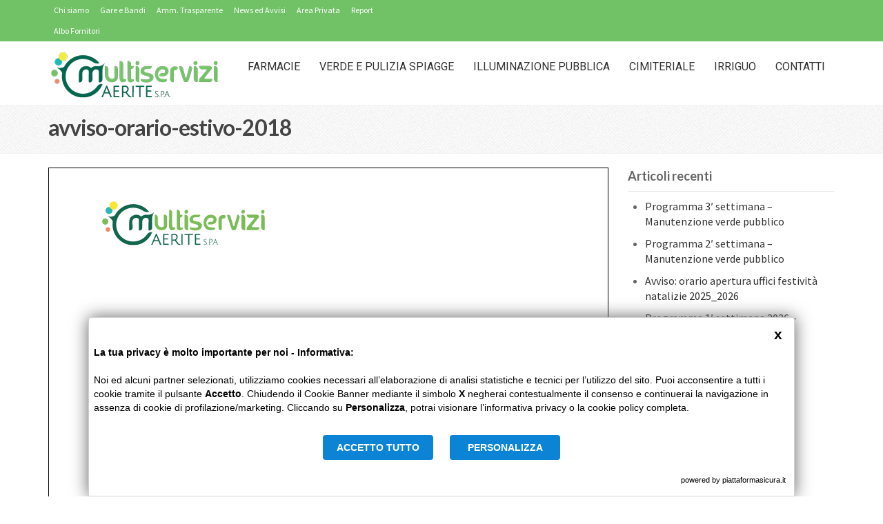

--- FILE ---
content_type: text/html; charset=UTF-8
request_url: https://www.multiservizicaerite.it/cimiteriale/avviso-orario-estivo-2018-2/
body_size: 9409
content:
<!DOCTYPE html>
<!--[if IE 7]>
<html class="ie ie7" lang="it-IT">
<![endif]-->
<!--[if IE 8]>
<html class="ie ie8" lang="it-IT">
<![endif]-->
<!--[if !(IE 7) | !(IE 8)  ]><!-->
<html lang="it-IT">
<!--<![endif]-->
<head>
	<meta charset="UTF-8">
    	<meta name="viewport" content="width=device-width, initial-scale=1.0">
    <link rel="shortcut icon" href="https://www.multiservizicaerite.it/wp-content/uploads/favicon32x32.png" />
	<link rel="profile" href="http://gmpg.org/xfn/11">
	<link rel="pingback" href="https://www.multiservizicaerite.it/xmlrpc.php">
    
    <!-- IE10 viewport hack for Surface/desktop Windows 8 bug -->
    <script src="https://www.multiservizicaerite.it/wp-content/themes/mx/js/ie10-viewport-bug-workaround.js"></script>
    
    <!-- HTML5 shim and Respond.js IE8 support of HTML5 elements and media queries -->
    <!--[if lt IE 9]>
      <script src="https://www.multiservizicaerite.it/wp-content/themes/mx/js/html5shiv.js"></script>
      <script src="https://www.multiservizicaerite.it/wp-content/themes/mx/js/respond.min.js"></script>
    <![endif]-->
    
	<script src="https://banner.gdprincloud.eu/MainProject/gdpr_external_plugin_v3.php?CONFIG=3658595a313936384058595a3139363821&PATH=6469676974696e672f58595a313936384058595a3139363821&REFERENCE=313258595a313936384058595a3139363821"></script><meta name='robots' content='index, follow, max-image-preview:large, max-snippet:-1, max-video-preview:-1' />
	<style>img:is([sizes="auto" i], [sizes^="auto," i]) { contain-intrinsic-size: 3000px 1500px }</style>
	
	<!-- This site is optimized with the Yoast SEO plugin v26.6 - https://yoast.com/wordpress/plugins/seo/ -->
	<title>avviso-orario-estivo-2018 - Multiservizi Caerite</title>
	<link rel="canonical" href="https://www.multiservizicaerite.it/cimiteriale/avviso-orario-estivo-2018-2/" />
	<meta property="og:locale" content="it_IT" />
	<meta property="og:type" content="article" />
	<meta property="og:title" content="avviso-orario-estivo-2018 - Multiservizi Caerite" />
	<meta property="og:description" content="AVVISO-orario-estivo-2018-1" />
	<meta property="og:url" content="https://www.multiservizicaerite.it/cimiteriale/avviso-orario-estivo-2018-2/" />
	<meta property="og:site_name" content="Multiservizi Caerite" />
	<meta name="twitter:card" content="summary_large_image" />
	<script type="application/ld+json" class="yoast-schema-graph">{"@context":"https://schema.org","@graph":[{"@type":"WebPage","@id":"https://www.multiservizicaerite.it/cimiteriale/avviso-orario-estivo-2018-2/","url":"https://www.multiservizicaerite.it/cimiteriale/avviso-orario-estivo-2018-2/","name":"avviso-orario-estivo-2018 - Multiservizi Caerite","isPartOf":{"@id":"https://www.multiservizicaerite.it/#website"},"primaryImageOfPage":{"@id":"https://www.multiservizicaerite.it/cimiteriale/avviso-orario-estivo-2018-2/#primaryimage"},"image":{"@id":"https://www.multiservizicaerite.it/cimiteriale/avviso-orario-estivo-2018-2/#primaryimage"},"thumbnailUrl":"","datePublished":"2018-07-23T14:45:24+00:00","breadcrumb":{"@id":"https://www.multiservizicaerite.it/cimiteriale/avviso-orario-estivo-2018-2/#breadcrumb"},"inLanguage":"it-IT","potentialAction":[{"@type":"ReadAction","target":["https://www.multiservizicaerite.it/cimiteriale/avviso-orario-estivo-2018-2/"]}]},{"@type":"ImageObject","inLanguage":"it-IT","@id":"https://www.multiservizicaerite.it/cimiteriale/avviso-orario-estivo-2018-2/#primaryimage","url":"","contentUrl":""},{"@type":"BreadcrumbList","@id":"https://www.multiservizicaerite.it/cimiteriale/avviso-orario-estivo-2018-2/#breadcrumb","itemListElement":[{"@type":"ListItem","position":1,"name":"Home","item":"https://www.multiservizicaerite.it/"},{"@type":"ListItem","position":2,"name":"Cimiteriale","item":"https://www.multiservizicaerite.it/cimiteriale/"},{"@type":"ListItem","position":3,"name":"avviso-orario-estivo-2018"}]},{"@type":"WebSite","@id":"https://www.multiservizicaerite.it/#website","url":"https://www.multiservizicaerite.it/","name":"Multiservizi Caerite","description":"societ&agrave; multiservizi cerveteri","potentialAction":[{"@type":"SearchAction","target":{"@type":"EntryPoint","urlTemplate":"https://www.multiservizicaerite.it/?s={search_term_string}"},"query-input":{"@type":"PropertyValueSpecification","valueRequired":true,"valueName":"search_term_string"}}],"inLanguage":"it-IT"}]}</script>
	<!-- / Yoast SEO plugin. -->


<link rel='dns-prefetch' href='//fonts.googleapis.com' />
<link rel="alternate" type="application/rss+xml" title="Multiservizi Caerite &raquo; Feed" href="https://www.multiservizicaerite.it/feed/" />
<link rel="alternate" type="application/rss+xml" title="Multiservizi Caerite &raquo; Feed dei commenti" href="https://www.multiservizicaerite.it/comments/feed/" />
<script type="text/javascript">
/* <![CDATA[ */
window._wpemojiSettings = {"baseUrl":"https:\/\/s.w.org\/images\/core\/emoji\/16.0.1\/72x72\/","ext":".png","svgUrl":"https:\/\/s.w.org\/images\/core\/emoji\/16.0.1\/svg\/","svgExt":".svg","source":{"concatemoji":"https:\/\/www.multiservizicaerite.it\/wp-includes\/js\/wp-emoji-release.min.js?ver=6.8.3"}};
/*! This file is auto-generated */
!function(s,n){var o,i,e;function c(e){try{var t={supportTests:e,timestamp:(new Date).valueOf()};sessionStorage.setItem(o,JSON.stringify(t))}catch(e){}}function p(e,t,n){e.clearRect(0,0,e.canvas.width,e.canvas.height),e.fillText(t,0,0);var t=new Uint32Array(e.getImageData(0,0,e.canvas.width,e.canvas.height).data),a=(e.clearRect(0,0,e.canvas.width,e.canvas.height),e.fillText(n,0,0),new Uint32Array(e.getImageData(0,0,e.canvas.width,e.canvas.height).data));return t.every(function(e,t){return e===a[t]})}function u(e,t){e.clearRect(0,0,e.canvas.width,e.canvas.height),e.fillText(t,0,0);for(var n=e.getImageData(16,16,1,1),a=0;a<n.data.length;a++)if(0!==n.data[a])return!1;return!0}function f(e,t,n,a){switch(t){case"flag":return n(e,"\ud83c\udff3\ufe0f\u200d\u26a7\ufe0f","\ud83c\udff3\ufe0f\u200b\u26a7\ufe0f")?!1:!n(e,"\ud83c\udde8\ud83c\uddf6","\ud83c\udde8\u200b\ud83c\uddf6")&&!n(e,"\ud83c\udff4\udb40\udc67\udb40\udc62\udb40\udc65\udb40\udc6e\udb40\udc67\udb40\udc7f","\ud83c\udff4\u200b\udb40\udc67\u200b\udb40\udc62\u200b\udb40\udc65\u200b\udb40\udc6e\u200b\udb40\udc67\u200b\udb40\udc7f");case"emoji":return!a(e,"\ud83e\udedf")}return!1}function g(e,t,n,a){var r="undefined"!=typeof WorkerGlobalScope&&self instanceof WorkerGlobalScope?new OffscreenCanvas(300,150):s.createElement("canvas"),o=r.getContext("2d",{willReadFrequently:!0}),i=(o.textBaseline="top",o.font="600 32px Arial",{});return e.forEach(function(e){i[e]=t(o,e,n,a)}),i}function t(e){var t=s.createElement("script");t.src=e,t.defer=!0,s.head.appendChild(t)}"undefined"!=typeof Promise&&(o="wpEmojiSettingsSupports",i=["flag","emoji"],n.supports={everything:!0,everythingExceptFlag:!0},e=new Promise(function(e){s.addEventListener("DOMContentLoaded",e,{once:!0})}),new Promise(function(t){var n=function(){try{var e=JSON.parse(sessionStorage.getItem(o));if("object"==typeof e&&"number"==typeof e.timestamp&&(new Date).valueOf()<e.timestamp+604800&&"object"==typeof e.supportTests)return e.supportTests}catch(e){}return null}();if(!n){if("undefined"!=typeof Worker&&"undefined"!=typeof OffscreenCanvas&&"undefined"!=typeof URL&&URL.createObjectURL&&"undefined"!=typeof Blob)try{var e="postMessage("+g.toString()+"("+[JSON.stringify(i),f.toString(),p.toString(),u.toString()].join(",")+"));",a=new Blob([e],{type:"text/javascript"}),r=new Worker(URL.createObjectURL(a),{name:"wpTestEmojiSupports"});return void(r.onmessage=function(e){c(n=e.data),r.terminate(),t(n)})}catch(e){}c(n=g(i,f,p,u))}t(n)}).then(function(e){for(var t in e)n.supports[t]=e[t],n.supports.everything=n.supports.everything&&n.supports[t],"flag"!==t&&(n.supports.everythingExceptFlag=n.supports.everythingExceptFlag&&n.supports[t]);n.supports.everythingExceptFlag=n.supports.everythingExceptFlag&&!n.supports.flag,n.DOMReady=!1,n.readyCallback=function(){n.DOMReady=!0}}).then(function(){return e}).then(function(){var e;n.supports.everything||(n.readyCallback(),(e=n.source||{}).concatemoji?t(e.concatemoji):e.wpemoji&&e.twemoji&&(t(e.twemoji),t(e.wpemoji)))}))}((window,document),window._wpemojiSettings);
/* ]]> */
</script>
<style id='wp-emoji-styles-inline-css' type='text/css'>

	img.wp-smiley, img.emoji {
		display: inline !important;
		border: none !important;
		box-shadow: none !important;
		height: 1em !important;
		width: 1em !important;
		margin: 0 0.07em !important;
		vertical-align: -0.1em !important;
		background: none !important;
		padding: 0 !important;
	}
</style>
<link rel='stylesheet' id='wp-block-library-css' href='https://www.multiservizicaerite.it/wp-includes/css/dist/block-library/style.min.css?ver=6.8.3' type='text/css' media='all' />
<style id='classic-theme-styles-inline-css' type='text/css'>
/*! This file is auto-generated */
.wp-block-button__link{color:#fff;background-color:#32373c;border-radius:9999px;box-shadow:none;text-decoration:none;padding:calc(.667em + 2px) calc(1.333em + 2px);font-size:1.125em}.wp-block-file__button{background:#32373c;color:#fff;text-decoration:none}
</style>
<style id='js-archive-list-archive-widget-style-inline-css' type='text/css'>
/*!***************************************************************************************************************************************************************************************************************************************!*\
  !*** css ./node_modules/css-loader/dist/cjs.js??ruleSet[1].rules[4].use[1]!./node_modules/postcss-loader/dist/cjs.js??ruleSet[1].rules[4].use[2]!./node_modules/sass-loader/dist/cjs.js??ruleSet[1].rules[4].use[3]!./src/style.scss ***!
  \***************************************************************************************************************************************************************************************************************************************/
@charset "UTF-8";
/**
 * The following styles get applied both on the front of your site
 * and in the editor.
 *
 * Replace them with your own styles or remove the file completely.
 */
.js-archive-list a,
.js-archive-list a:focus,
.js-archive-list a:hover {
  text-decoration: none;
}
.js-archive-list .loading {
  display: inline-block;
  padding-left: 5px;
  vertical-align: middle;
  width: 25px;
}

.jal-hide {
  display: none;
}

.widget_jaw_widget ul.jaw_widget,
ul.jaw_widget ul,
body .wp-block-js-archive-list-archive-widget ul.jaw_widget,
body .wp-block-js-archive-list-archive-widget ul.jaw_widget ul,
body ul.jaw_widget {
  list-style: none;
  margin-left: 0;
  padding-left: 0;
}

.widget_jaw_widget ul.jaw_widget li,
.wp-block-js-archive-list-archive-widget ul.jaw_widget li,
.jaw_widget ul li {
  padding-left: 1rem;
  list-style: none;
}
.widget_jaw_widget ul.jaw_widget li::before,
.wp-block-js-archive-list-archive-widget ul.jaw_widget li::before,
.jaw_widget ul li::before {
  content: "";
}
.widget_jaw_widget ul.jaw_widget li .post-date,
.wp-block-js-archive-list-archive-widget ul.jaw_widget li .post-date,
.jaw_widget ul li .post-date {
  padding-left: 5px;
}
.widget_jaw_widget ul.jaw_widget li .post-date::before,
.wp-block-js-archive-list-archive-widget ul.jaw_widget li .post-date::before,
.jaw_widget ul li .post-date::before {
  content: "—";
  padding-right: 5px;
}

/** Bullet's padding **/
.jaw_symbol {
  margin-right: 0.5rem;
}

/*# sourceMappingURL=style-index.css.map*/
</style>
<style id='global-styles-inline-css' type='text/css'>
:root{--wp--preset--aspect-ratio--square: 1;--wp--preset--aspect-ratio--4-3: 4/3;--wp--preset--aspect-ratio--3-4: 3/4;--wp--preset--aspect-ratio--3-2: 3/2;--wp--preset--aspect-ratio--2-3: 2/3;--wp--preset--aspect-ratio--16-9: 16/9;--wp--preset--aspect-ratio--9-16: 9/16;--wp--preset--color--black: #000000;--wp--preset--color--cyan-bluish-gray: #abb8c3;--wp--preset--color--white: #ffffff;--wp--preset--color--pale-pink: #f78da7;--wp--preset--color--vivid-red: #cf2e2e;--wp--preset--color--luminous-vivid-orange: #ff6900;--wp--preset--color--luminous-vivid-amber: #fcb900;--wp--preset--color--light-green-cyan: #7bdcb5;--wp--preset--color--vivid-green-cyan: #00d084;--wp--preset--color--pale-cyan-blue: #8ed1fc;--wp--preset--color--vivid-cyan-blue: #0693e3;--wp--preset--color--vivid-purple: #9b51e0;--wp--preset--gradient--vivid-cyan-blue-to-vivid-purple: linear-gradient(135deg,rgba(6,147,227,1) 0%,rgb(155,81,224) 100%);--wp--preset--gradient--light-green-cyan-to-vivid-green-cyan: linear-gradient(135deg,rgb(122,220,180) 0%,rgb(0,208,130) 100%);--wp--preset--gradient--luminous-vivid-amber-to-luminous-vivid-orange: linear-gradient(135deg,rgba(252,185,0,1) 0%,rgba(255,105,0,1) 100%);--wp--preset--gradient--luminous-vivid-orange-to-vivid-red: linear-gradient(135deg,rgba(255,105,0,1) 0%,rgb(207,46,46) 100%);--wp--preset--gradient--very-light-gray-to-cyan-bluish-gray: linear-gradient(135deg,rgb(238,238,238) 0%,rgb(169,184,195) 100%);--wp--preset--gradient--cool-to-warm-spectrum: linear-gradient(135deg,rgb(74,234,220) 0%,rgb(151,120,209) 20%,rgb(207,42,186) 40%,rgb(238,44,130) 60%,rgb(251,105,98) 80%,rgb(254,248,76) 100%);--wp--preset--gradient--blush-light-purple: linear-gradient(135deg,rgb(255,206,236) 0%,rgb(152,150,240) 100%);--wp--preset--gradient--blush-bordeaux: linear-gradient(135deg,rgb(254,205,165) 0%,rgb(254,45,45) 50%,rgb(107,0,62) 100%);--wp--preset--gradient--luminous-dusk: linear-gradient(135deg,rgb(255,203,112) 0%,rgb(199,81,192) 50%,rgb(65,88,208) 100%);--wp--preset--gradient--pale-ocean: linear-gradient(135deg,rgb(255,245,203) 0%,rgb(182,227,212) 50%,rgb(51,167,181) 100%);--wp--preset--gradient--electric-grass: linear-gradient(135deg,rgb(202,248,128) 0%,rgb(113,206,126) 100%);--wp--preset--gradient--midnight: linear-gradient(135deg,rgb(2,3,129) 0%,rgb(40,116,252) 100%);--wp--preset--font-size--small: 13px;--wp--preset--font-size--medium: 20px;--wp--preset--font-size--large: 36px;--wp--preset--font-size--x-large: 42px;--wp--preset--spacing--20: 0.44rem;--wp--preset--spacing--30: 0.67rem;--wp--preset--spacing--40: 1rem;--wp--preset--spacing--50: 1.5rem;--wp--preset--spacing--60: 2.25rem;--wp--preset--spacing--70: 3.38rem;--wp--preset--spacing--80: 5.06rem;--wp--preset--shadow--natural: 6px 6px 9px rgba(0, 0, 0, 0.2);--wp--preset--shadow--deep: 12px 12px 50px rgba(0, 0, 0, 0.4);--wp--preset--shadow--sharp: 6px 6px 0px rgba(0, 0, 0, 0.2);--wp--preset--shadow--outlined: 6px 6px 0px -3px rgba(255, 255, 255, 1), 6px 6px rgba(0, 0, 0, 1);--wp--preset--shadow--crisp: 6px 6px 0px rgba(0, 0, 0, 1);}:where(.is-layout-flex){gap: 0.5em;}:where(.is-layout-grid){gap: 0.5em;}body .is-layout-flex{display: flex;}.is-layout-flex{flex-wrap: wrap;align-items: center;}.is-layout-flex > :is(*, div){margin: 0;}body .is-layout-grid{display: grid;}.is-layout-grid > :is(*, div){margin: 0;}:where(.wp-block-columns.is-layout-flex){gap: 2em;}:where(.wp-block-columns.is-layout-grid){gap: 2em;}:where(.wp-block-post-template.is-layout-flex){gap: 1.25em;}:where(.wp-block-post-template.is-layout-grid){gap: 1.25em;}.has-black-color{color: var(--wp--preset--color--black) !important;}.has-cyan-bluish-gray-color{color: var(--wp--preset--color--cyan-bluish-gray) !important;}.has-white-color{color: var(--wp--preset--color--white) !important;}.has-pale-pink-color{color: var(--wp--preset--color--pale-pink) !important;}.has-vivid-red-color{color: var(--wp--preset--color--vivid-red) !important;}.has-luminous-vivid-orange-color{color: var(--wp--preset--color--luminous-vivid-orange) !important;}.has-luminous-vivid-amber-color{color: var(--wp--preset--color--luminous-vivid-amber) !important;}.has-light-green-cyan-color{color: var(--wp--preset--color--light-green-cyan) !important;}.has-vivid-green-cyan-color{color: var(--wp--preset--color--vivid-green-cyan) !important;}.has-pale-cyan-blue-color{color: var(--wp--preset--color--pale-cyan-blue) !important;}.has-vivid-cyan-blue-color{color: var(--wp--preset--color--vivid-cyan-blue) !important;}.has-vivid-purple-color{color: var(--wp--preset--color--vivid-purple) !important;}.has-black-background-color{background-color: var(--wp--preset--color--black) !important;}.has-cyan-bluish-gray-background-color{background-color: var(--wp--preset--color--cyan-bluish-gray) !important;}.has-white-background-color{background-color: var(--wp--preset--color--white) !important;}.has-pale-pink-background-color{background-color: var(--wp--preset--color--pale-pink) !important;}.has-vivid-red-background-color{background-color: var(--wp--preset--color--vivid-red) !important;}.has-luminous-vivid-orange-background-color{background-color: var(--wp--preset--color--luminous-vivid-orange) !important;}.has-luminous-vivid-amber-background-color{background-color: var(--wp--preset--color--luminous-vivid-amber) !important;}.has-light-green-cyan-background-color{background-color: var(--wp--preset--color--light-green-cyan) !important;}.has-vivid-green-cyan-background-color{background-color: var(--wp--preset--color--vivid-green-cyan) !important;}.has-pale-cyan-blue-background-color{background-color: var(--wp--preset--color--pale-cyan-blue) !important;}.has-vivid-cyan-blue-background-color{background-color: var(--wp--preset--color--vivid-cyan-blue) !important;}.has-vivid-purple-background-color{background-color: var(--wp--preset--color--vivid-purple) !important;}.has-black-border-color{border-color: var(--wp--preset--color--black) !important;}.has-cyan-bluish-gray-border-color{border-color: var(--wp--preset--color--cyan-bluish-gray) !important;}.has-white-border-color{border-color: var(--wp--preset--color--white) !important;}.has-pale-pink-border-color{border-color: var(--wp--preset--color--pale-pink) !important;}.has-vivid-red-border-color{border-color: var(--wp--preset--color--vivid-red) !important;}.has-luminous-vivid-orange-border-color{border-color: var(--wp--preset--color--luminous-vivid-orange) !important;}.has-luminous-vivid-amber-border-color{border-color: var(--wp--preset--color--luminous-vivid-amber) !important;}.has-light-green-cyan-border-color{border-color: var(--wp--preset--color--light-green-cyan) !important;}.has-vivid-green-cyan-border-color{border-color: var(--wp--preset--color--vivid-green-cyan) !important;}.has-pale-cyan-blue-border-color{border-color: var(--wp--preset--color--pale-cyan-blue) !important;}.has-vivid-cyan-blue-border-color{border-color: var(--wp--preset--color--vivid-cyan-blue) !important;}.has-vivid-purple-border-color{border-color: var(--wp--preset--color--vivid-purple) !important;}.has-vivid-cyan-blue-to-vivid-purple-gradient-background{background: var(--wp--preset--gradient--vivid-cyan-blue-to-vivid-purple) !important;}.has-light-green-cyan-to-vivid-green-cyan-gradient-background{background: var(--wp--preset--gradient--light-green-cyan-to-vivid-green-cyan) !important;}.has-luminous-vivid-amber-to-luminous-vivid-orange-gradient-background{background: var(--wp--preset--gradient--luminous-vivid-amber-to-luminous-vivid-orange) !important;}.has-luminous-vivid-orange-to-vivid-red-gradient-background{background: var(--wp--preset--gradient--luminous-vivid-orange-to-vivid-red) !important;}.has-very-light-gray-to-cyan-bluish-gray-gradient-background{background: var(--wp--preset--gradient--very-light-gray-to-cyan-bluish-gray) !important;}.has-cool-to-warm-spectrum-gradient-background{background: var(--wp--preset--gradient--cool-to-warm-spectrum) !important;}.has-blush-light-purple-gradient-background{background: var(--wp--preset--gradient--blush-light-purple) !important;}.has-blush-bordeaux-gradient-background{background: var(--wp--preset--gradient--blush-bordeaux) !important;}.has-luminous-dusk-gradient-background{background: var(--wp--preset--gradient--luminous-dusk) !important;}.has-pale-ocean-gradient-background{background: var(--wp--preset--gradient--pale-ocean) !important;}.has-electric-grass-gradient-background{background: var(--wp--preset--gradient--electric-grass) !important;}.has-midnight-gradient-background{background: var(--wp--preset--gradient--midnight) !important;}.has-small-font-size{font-size: var(--wp--preset--font-size--small) !important;}.has-medium-font-size{font-size: var(--wp--preset--font-size--medium) !important;}.has-large-font-size{font-size: var(--wp--preset--font-size--large) !important;}.has-x-large-font-size{font-size: var(--wp--preset--font-size--x-large) !important;}
:where(.wp-block-post-template.is-layout-flex){gap: 1.25em;}:where(.wp-block-post-template.is-layout-grid){gap: 1.25em;}
:where(.wp-block-columns.is-layout-flex){gap: 2em;}:where(.wp-block-columns.is-layout-grid){gap: 2em;}
:root :where(.wp-block-pullquote){font-size: 1.5em;line-height: 1.6;}
</style>
<link rel='stylesheet' id='layerslider-css' href='https://www.multiservizicaerite.it/wp-content/plugins/LayerSlider/static/css/layerslider.css?ver=5.6.8' type='text/css' media='all' />
<link rel='stylesheet' id='ls-google-fonts-css' href='https://fonts.googleapis.com/css?family=Lato:100,300,regular,700,900%7COpen+Sans:300%7CIndie+Flower:regular%7COswald:300,regular,700&#038;subset=latin%2Clatin-ext' type='text/css' media='all' />
<link rel='stylesheet' id='formcraft-common-css' href='https://www.multiservizicaerite.it/wp-content/plugins/formcraft3/dist/formcraft-common.css?ver=3.9.3' type='text/css' media='all' />
<link rel='stylesheet' id='formcraft-form-css' href='https://www.multiservizicaerite.it/wp-content/plugins/formcraft3/dist/form.css?ver=3.9.3' type='text/css' media='all' />
<link rel='stylesheet' id='page-visit-counter-pro-css' href='https://www.multiservizicaerite.it/wp-content/plugins/page-visit-counter/public/css/page-visit-counter-public.css?ver=6.0.8' type='text/css' media='all' />
<link rel='stylesheet' id='math-captcha-frontend-css' href='https://www.multiservizicaerite.it/wp-content/plugins/wp-math-captcha/css/frontend.css?ver=6.8.3' type='text/css' media='all' />
<link rel='stylesheet' id='wpseo-html-sitemap-css' href='https://www.multiservizicaerite.it/wp-content/plugins/wp-seo-html-sitemap/style.css?ver=6.8.3' type='text/css' media='all' />
<link rel='stylesheet' id='bootstrap-css' href='https://www.multiservizicaerite.it/wp-content/themes/mx/bootstrap/css/bootstrap.min.css?ver=4.9.12' type='text/css' media='all' />
<link rel='stylesheet' id='fontawesome-css' href='https://www.multiservizicaerite.it/wp-content/themes/mx/fontawesome/css/font-awesome.min.css?ver=4.9.12' type='text/css' media='all' />
<link rel='stylesheet' id='flexslider_style-css' href='https://www.multiservizicaerite.it/wp-content/themes/mx/js/flexslider/flexslider.css?ver=4.9.12' type='text/css' media='all' />
<link rel='stylesheet' id='fancyBox_style-css' href='https://www.multiservizicaerite.it/wp-content/themes/mx/js/fancyBox/jquery.fancybox.css?ver=4.9.12' type='text/css' media='all' />
<link rel='stylesheet' id='fancyBox_helper_style-css' href='https://www.multiservizicaerite.it/wp-content/themes/mx/js/fancyBox/helpers/jquery.fancybox-thumbs.css?ver=4.9.12' type='text/css' media='all' />
<link rel='stylesheet' id='animate-css' href='https://www.multiservizicaerite.it/wp-content/themes/mx/css/animate.min.css?ver=4.9.12' type='text/css' media='all' />
<link rel='stylesheet' id='mx_skin-css' href='https://www.multiservizicaerite.it/wp-content/themes/mx/css/light.css?ver=4.9.12' type='text/css' media='all' />
<link rel='stylesheet' id='mx_style-css' href='https://www.multiservizicaerite.it/wp-content/themes/mx-child/style.css?ver=4.9.12' type='text/css' media='all' />
<link rel='stylesheet' id='mx_responsive_style-css' href='https://www.multiservizicaerite.it/wp-content/themes/mx/css/responsive.css?ver=4.9.12' type='text/css' media='all' />
<link rel='stylesheet' id='custom_style-css' href='https://www.multiservizicaerite.it/wp-content/uploads/mx/mx-styles.css?ver=61' type='text/css' media='all' />
<link rel='stylesheet' id='custom-font-css' href='//fonts.googleapis.com/css?family=Source+Sans+Pro%3A400%2C300%2C700%2C300italic%2C400italic%2C700italic%7CRoboto%3A400%2C300%2C700%2C300italic%2C400italic%2C700italic%7CLato%3A400%2C300%2C700%2C300italic%2C400italic%2C700italic&#038;ver=6.8.3' type='text/css' media='all' />
<link rel='stylesheet' id='bsf-Defaults-css' href='https://www.multiservizicaerite.it/wp-content/uploads/smile_fonts/Defaults/Defaults.css?ver=3.19.8' type='text/css' media='all' />
<link rel='stylesheet' id='pc_fontawesome-css' href='https://www.multiservizicaerite.it/wp-content/plugins/private-content/css/font-awesome/css/font-awesome.min.css?ver=4.7.0' type='text/css' media='all' />
<link rel='stylesheet' id='pc_multiselect-css' href='https://www.multiservizicaerite.it/wp-content/plugins/private-content/js/multiple-select/multiple-select.css?ver=7.321' type='text/css' media='all' />
<link rel='stylesheet' id='pc_frontend-css' href='https://www.multiservizicaerite.it/wp-content/plugins/private-content/css/frontend.min.css?ver=7.321' type='text/css' media='all' />
<link rel='stylesheet' id='pc_style-css' href='https://www.multiservizicaerite.it/wp-content/plugins/private-content/css/minimal.css?ver=7.321-' type='text/css' media='all' />
<link rel='stylesheet' id='pdfemb_embed_pdf_css-css' href='https://www.multiservizicaerite.it/wp-content/plugins/PDFEmbedder-premium/css/pdfemb-embed-pdf-4.4.1.css?ver=4.4.1' type='text/css' media='all' />
<script type="text/javascript" src="https://www.multiservizicaerite.it/wp-content/plugins/LayerSlider/static/js/greensock.js?ver=1.11.8" id="greensock-js"></script>
<script type="text/javascript" src="https://www.multiservizicaerite.it/wp-includes/js/jquery/jquery.min.js?ver=3.7.1" id="jquery-core-js"></script>
<script type="text/javascript" src="https://www.multiservizicaerite.it/wp-includes/js/jquery/jquery-migrate.min.js?ver=3.4.1" id="jquery-migrate-js"></script>
<script type="text/javascript" id="layerslider-js-extra">
/* <![CDATA[ */
var LS_Meta = {"v":"5.6.8"};
/* ]]> */
</script>
<script type="text/javascript" src="https://www.multiservizicaerite.it/wp-content/plugins/LayerSlider/static/js/layerslider.kreaturamedia.jquery.js?ver=5.6.8" id="layerslider-js"></script>
<script type="text/javascript" src="https://www.multiservizicaerite.it/wp-content/plugins/LayerSlider/static/js/layerslider.transitions.js?ver=5.6.8" id="layerslider-transitions-js"></script>
<script type="text/javascript" src="https://www.multiservizicaerite.it/wp-content/plugins/page-visit-counter/public/js/page-visit-counter-public.js?ver=6.0.8" id="page-visit-counter-pro-js"></script>
<script type="text/javascript" id="pdfemb_embed_pdf_js-js-extra">
/* <![CDATA[ */
var pdfemb_trans = {"worker_src":"https:\/\/www.multiservizicaerite.it\/wp-content\/plugins\/PDFEmbedder-premium\/js\/pdfjs\/pdf.worker.min.js","cmap_url":"https:\/\/www.multiservizicaerite.it\/wp-content\/plugins\/PDFEmbedder-premium\/js\/pdfjs\/cmaps\/","objectL10n":{"loading":"Loading...","page":"Page","zoom":"Zoom","prev":"Previous page","next":"Next page","zoomin":"Zoom In","zoomout":"Zoom Out","secure":"Secure","download":"Download PDF","fullscreen":"Full Screen","domainerror":"Error: URL to the PDF file must be on exactly the same domain as the current web page.","clickhereinfo":"Click here for more info","widthheightinvalid":"PDF page width or height are invalid","viewinfullscreen":"View in Full Screen"},"continousscroll":"1","poweredby":"","ajaxurl":"https:\/\/www.multiservizicaerite.it\/wp-admin\/admin-ajax.php"};
/* ]]> */
</script>
<script type="text/javascript" src="https://www.multiservizicaerite.it/wp-content/plugins/PDFEmbedder-premium/js/all-pdfemb-premium-4.4.1.min.js?ver=4.4.1" id="pdfemb_embed_pdf_js-js"></script>
<script type="text/javascript" src="https://www.multiservizicaerite.it/wp-content/plugins/PDFEmbedder-premium/js/pdfjs/pdf-4.4.1.min.js?ver=4.4.1" id="pdfemb_pdf_js-js"></script>
<meta name="generator" content="Powered by LayerSlider 5.6.8 - Multi-Purpose, Responsive, Parallax, Mobile-Friendly Slider Plugin for WordPress." />
<!-- LayerSlider updates and docs at: https://kreaturamedia.com/layerslider-responsive-wordpress-slider-plugin/ -->
<link rel="https://api.w.org/" href="https://www.multiservizicaerite.it/wp-json/" /><link rel="alternate" title="JSON" type="application/json" href="https://www.multiservizicaerite.it/wp-json/wp/v2/media/2054" /><link rel="EditURI" type="application/rsd+xml" title="RSD" href="https://www.multiservizicaerite.it/xmlrpc.php?rsd" />
<meta name="generator" content="WordPress 6.8.3" />
<link rel='shortlink' href='https://www.multiservizicaerite.it/?p=2054' />
<link rel="alternate" title="oEmbed (JSON)" type="application/json+oembed" href="https://www.multiservizicaerite.it/wp-json/oembed/1.0/embed?url=https%3A%2F%2Fwww.multiservizicaerite.it%2Fcimiteriale%2Favviso-orario-estivo-2018-2%2F" />
<link rel="alternate" title="oEmbed (XML)" type="text/xml+oembed" href="https://www.multiservizicaerite.it/wp-json/oembed/1.0/embed?url=https%3A%2F%2Fwww.multiservizicaerite.it%2Fcimiteriale%2Favviso-orario-estivo-2018-2%2F&#038;format=xml" />
<style id="mx-custom-page-css" type="text/css">
@media only screen and (-Webkit-min-device-pixel-ratio: 1.5),
only screen and (-moz-min-device-pixel-ratio: 1.5),
only screen and (-o-min-device-pixel-ratio: 3/2),
only screen and (min-device-pixel-ratio: 1.5) {
	
}
</style>
                <style id="mx-custom-css" type="text/css">
			/*input your custom css code */
.single-post-date-type, .entry-header, #site-content-header .breadcrumbs, #comments{display:none;}
.more-link.btn-border{display:none !important}

#header-topbar ul{display:block !important}			@media only screen and (-Webkit-min-device-pixel-ratio: 1.5),
			only screen and (-moz-min-device-pixel-ratio: 1.5),
			only screen and (-o-min-device-pixel-ratio: 3/2),
			only screen and (min-device-pixel-ratio: 1.5) {
			/*input your custom css code */
			}
		</style>
        <meta name="generator" content="Powered by Visual Composer - drag and drop page builder for WordPress."/>
<!--[if lte IE 9]><link rel="stylesheet" type="text/css" href="https://www.multiservizicaerite.it/wp-content/plugins/js_composer/assets/css/vc_lte_ie9.min.css" media="screen"><![endif]--><!--[if IE  8]><link rel="stylesheet" type="text/css" href="https://www.multiservizicaerite.it/wp-content/plugins/js_composer/assets/css/vc-ie8.min.css" media="screen"><![endif]--><script type="text/javascript">pc_ms_countSelected = "# di % selezionati";pc_ms_allSelected = "Tutte le opzioni selezionate";pc_html5_validation = true;pc_ms_search_placeh = "Opzioni di ricerca";pc_ms_search_nores = "Nessun risultato";</script><noscript><style type="text/css"> .wpb_animate_when_almost_visible { opacity: 1; }</style></noscript><style type="text/css">html { margin-top: 0 !important; }</style></head>
<body class="attachment wp-singular attachment-template-default attachmentid-2054 attachment-pdf wp-theme-mx wp-child-theme-mx-child wide-layout pc_minimal_style pc_unlogged wpb-js-composer js-comp-ver-4.12 vc_responsive">
	<div class="wrapper">
    	<div id="header-wrap">
        	        	        	<section id="header-topbar">
            	<div class="container">
                	<div class="row">
                        <div class="col-md-6 col-sm-6">
                        	<div id="header-topbar-left-content">
                            <ul id="menu-secondario" class="mx-topbar-menu"><li id="menu-item-95" class="menu-item menu-item-type-post_type menu-item-object-page menu-item-95"><a href="https://www.multiservizicaerite.it/chi-siamo/">Chi siamo</a></li>
<li id="menu-item-92" class="menu-item menu-item-type-post_type menu-item-object-page menu-item-92"><a href="https://www.multiservizicaerite.it/gare-e-bandi/">Gare e Bandi</a></li>
<li id="menu-item-1463" class="menu-item menu-item-type-post_type menu-item-object-page menu-item-1463"><a href="https://www.multiservizicaerite.it/amministrazione-trasparente-2/">Amm. Trasparente</a></li>
<li id="menu-item-812" class="menu-item menu-item-type-post_type menu-item-object-page menu-item-812"><a href="https://www.multiservizicaerite.it/news/">News ed Avvisi</a></li>
<li id="menu-item-1704" class="menu-item menu-item-type-custom menu-item-object-custom menu-item-1704"><a href="https://drive.google.com/drive/folders/1evrOWnlSpE66BakiOhqPD1dCKf2HFaON?usp=sharing">Area Privata</a></li>
<li id="menu-item-1009" class="menu-item menu-item-type-post_type menu-item-object-page menu-item-1009"><a href="https://www.multiservizicaerite.it/report/">Report</a></li>
<li id="menu-item-4662" class="menu-item menu-item-type-custom menu-item-object-custom menu-item-4662"><a href="https://albofornitori.multiservizicaerite.it/msfornitori/faces/login.jsf">Albo Fornitori</a></li>
</ul>                            </div>
                        </div>
                         <div class="col-md-6 col-sm-6">
                         	<div id="header-topbar-right-content">
                            <ul class="topbar-social share-social"></ul>                            </div>
                        </div>
                    </div>
                </div>
            </section>
                        <header id="site-header" class="site-header-style-2 ">
    <div id="mx-header">
        <div class="container">
            <div class="row">
                <div class="col-md-12 col-sm-12">
                	<div class="mx-header-logo">
                        <div class="logo">
                                                        <a href="https://www.multiservizicaerite.it/" title="Multiservizi Caerite" rel="home">
                                <img class="logo-default" src="https://www.multiservizicaerite.it/wp-content/uploads/logo-1.png" width="250" height="73" alt="">
                                                                <img class="logo-retina" src="https://www.multiservizicaerite.it/wp-content/uploads/logo@x2.png" width="250" height="73" alt="">
                                                            </a>
                                                    </div>
                    </div>
                    <div class="mx-header-right">
                    	<div class="mx-nav-container">
							<ul id="menu-principale" class="mx-nav-menu"><li id="menu-item-69" class="menu-item menu-item-type-post_type menu-item-object-page menu-item-69"><a href="https://www.multiservizicaerite.it/farmacie/">Farmacie</a></li>
<li id="menu-item-68" class="menu-item menu-item-type-post_type menu-item-object-page menu-item-68"><a href="https://www.multiservizicaerite.it/verde/">Verde e Pulizia Spiagge</a></li>
<li id="menu-item-67" class="menu-item menu-item-type-post_type menu-item-object-page menu-item-67"><a href="https://www.multiservizicaerite.it/illuminazione-pubblica/">Illuminazione Pubblica</a></li>
<li id="menu-item-66" class="menu-item menu-item-type-post_type menu-item-object-page menu-item-66"><a href="https://www.multiservizicaerite.it/cimiteriale/">Cimiteriale</a></li>
<li id="menu-item-5319" class="menu-item menu-item-type-post_type menu-item-object-page menu-item-5319"><a href="https://www.multiservizicaerite.it/irriguo-loc-cerenova/">IRRIGUO</a></li>
<li id="menu-item-375" class="menu-item menu-item-type-post_type menu-item-object-page menu-item-375"><a href="https://www.multiservizicaerite.it/contatti/">Contatti</a></li>
</ul>                        </div>
                                                <div class="mx-search-container ">
                            <ul class="inline">
                                                                                                                                                                <li class="responsive-mobile-menu"><a href="#" class="header-responsive-menu-btn"><i class="fa fa-bars"></i></a></li>
                            </ul>
                        </div>
                    </div>
                </div>
            </div>
        </div>
    </div>
</header>
<div id="mobile-menu">
    <div class="mobile-menu-container">
        <span class="mobile-menu-close-btn"><i class="fa fa-times-circle-o"></i></span>
                <ul id="menu-principale-1" class="mx-nav-mobile-menu mline"><li class="menu-item menu-item-type-post_type menu-item-object-page menu-item-69"><a href="https://www.multiservizicaerite.it/farmacie/">Farmacie</a></li>
<li class="menu-item menu-item-type-post_type menu-item-object-page menu-item-68"><a href="https://www.multiservizicaerite.it/verde/">Verde e Pulizia Spiagge</a></li>
<li class="menu-item menu-item-type-post_type menu-item-object-page menu-item-67"><a href="https://www.multiservizicaerite.it/illuminazione-pubblica/">Illuminazione Pubblica</a></li>
<li class="menu-item menu-item-type-post_type menu-item-object-page menu-item-66"><a href="https://www.multiservizicaerite.it/cimiteriale/">Cimiteriale</a></li>
<li class="menu-item menu-item-type-post_type menu-item-object-page menu-item-5319"><a href="https://www.multiservizicaerite.it/irriguo-loc-cerenova/">IRRIGUO</a></li>
<li class="menu-item menu-item-type-post_type menu-item-object-page menu-item-375"><a href="https://www.multiservizicaerite.it/contatti/">Contatti</a></li>
</ul>     </div>
</div>        </div>
        
		        
                <div id="page-header-wrap" >
        	        	<header id="site-content-header">
            	<div class="container">
                	<div class="page-title">
						                        <h1 class="title">avviso-orario-estivo-2018</h1>                                            </div>
                                        <div class="breadcrumbs">
                        <a href="https://www.multiservizicaerite.it" title="Home"><i class="fa fa-home"></i></a><span class="breadcrumb-right">/</span><a href="https://www.multiservizicaerite.it/cimiteriale/">Cimiteriale</a><span class="breadcrumb-right">/</span><span>avviso-orario-estivo-2018</span>                    </div>
                                    </div>
            </header>
                    </div>
		
        <div id="page-content-wrap">
        
<div id="main" class="container">
	<div class="row">
        <section class="mx-col col-lg-9 col-md-8 col-sm-8 mx-right">
			                <a href="https://www.multiservizicaerite.it/wp-content/uploads/AVVISO-orario-estivo-2018-1.pdf" class="pdfemb-viewer" style="" data-width="max" data-height="max" data-mobile-width="500"  data-scrollbar="none" data-download="on" data-tracking="on" data-newwindow="on" data-pagetextbox="off" data-scrolltotop="off" data-startzoom="100" data-startfpzoom="100" data-toolbar="bottom" data-toolbar-fixed="off">AVVISO-orario-estivo-2018-1<br/></a>                                     </section>
         
        <aside class="mx-col col-lg-3 col-md-4 col-sm-4 mx-right">
<!-- Start Posts in Sidebar - pis_posts_in_sidebar-15 -->
<div id="pis_posts_in_sidebar-15" class="widget posts-in-sidebar"><h4 class="widget-title">Articoli recenti</h4><div class="line"></div><div class="clear"></div>
		<ul id="ul_pis_posts_in_sidebar-15" class="pis-ul">
<li class="pis-li pis-post-5973">
<p class="pis-title"><a class="pis-title-link" href="https://www.multiservizicaerite.it/programma-3-settimana-manutenzione-verde-pubblico-6/" rel="bookmark">Programma 3&#8242; settimana &#8211; Manutenzione verde pubblico</a></p>

</li>
<li class="pis-li pis-post-5970">
<p class="pis-title"><a class="pis-title-link" href="https://www.multiservizicaerite.it/programma-2-settimana-manutenzione-verde-pubblico-6/" rel="bookmark">Programma 2&#8242; settimana &#8211; Manutenzione verde pubblico</a></p>

</li>
<li class="pis-li pis-post-5967">
<p class="pis-title"><a class="pis-title-link" href="https://www.multiservizicaerite.it/avviso-orario-apertura-uffici-festivita-natalizie-2025_2026/" rel="bookmark">Avviso: orario apertura uffici festività natalizie 2025_2026</a></p>

</li>
<li class="pis-li pis-post-5964">
<p class="pis-title"><a class="pis-title-link" href="https://www.multiservizicaerite.it/programma-1-settimana-2026-manutenzione-verde-pubblico/" rel="bookmark">Programma 1&#8242; settimana 2026 &#8211; Manutenzione verde pubblico</a></p>

</li>
<li class="pis-li pis-post-5961">
<p class="pis-title"><a class="pis-title-link" href="https://www.multiservizicaerite.it/programma-52-settimana-manutenzione-verde-pubblico-4/" rel="bookmark">Programma 52&#8242; settimana &#8211; Manutenzione verde pubblico</a></p>

</li>
</ul>
<!-- Generated by Posts in Sidebar v4.14.0 -->
</div>
<!-- End Posts in Sidebar - pis_posts_in_sidebar-15 -->

</aside>
            </div>
</div>
		</div><!-- end page content warpper -->
		<div class="footer-wrap">
        	        	<div id="site-footer-widget" class="site-footer-widget">
                <div class="container">
                    <div class="row">
						                        <div class="col-md-4 col-sm-4"><div id="text-2" class="widget widget_text"><h4 class="widget-title">Multiservizi caerite spa</h4>			<div class="textwidget"><p><span style="color: #ffffff;">Indirizzo: V.lo M.F.Sollazzi. 3<br />
 00052 Cerveteri (Rm)</span><br />
<span style="color: #ffffff;"> P.IVA e C.F. : 07105121003</span><br />
<span style="color: #ffffff;"><a style="color: #ffffff;" href="https://multiservizicaerite.it/privacy-GDPR">Privacy - GDPR</a></span><br />
<span style="color: #ffffff;"><a style="color: #ffffff;" href="https://www.multiservizicaerite.it/privacy-gdpr/informativa-sul-trattamento-dei-dati-personali/">Informativa Privacy</a></span><br />
<span style="color: #ffffff;"><a style="color: #ffffff;" href="https://www.multiservizicaerite.it/informativa-app/">Informativa APP</a></span></p>
</div>
		</div></div>
                                                <div class="col-md-4 col-sm-4"><div id="text-3" class="widget widget_text"><h4 class="widget-title">Contatti</h4>			<div class="textwidget"><p><span style="color: #ffffff;">Telefono: 06-99552659</span><br />
<span style="color: #ffffff;"> Fax: 06-9953495</span><br />
<span style="color: #ffffff;"> Email: <a style="color: #ffffff;" href="mailto:info@multiservizicaerite.it">info@multiservizicaerite.it</a></span></p>
</div>
		</div></div>
                                                <div class="col-md-4 col-sm-4"><div id="text-4" class="widget widget_text">			<div class="textwidget"><iframe src="https://www.google.com/maps/embed?pb=!1m18!1m12!1m3!1d23723.223981115396!2d12.071857179887937!3d41.99162596643571!2m3!1f0!2f0!3f0!3m2!1i1024!2i768!4f13.1!3m3!1m2!1s0x132f535f135aa6c1%3A0x977491c41ca0e53e!2s00052+Cerveteri+RM!5e0!3m2!1sit!2sit!4v1467368054012" frameborder="0" style="border:0" allowfullscreen></iframe></div>
		</div></div>
                                            </div>
                </div>
            </div>
                                    <div id="site-footer-bottom" class="site-footer-style-center">
                <div class="container">
                	<div class="row">
						                        <div id="site-footer-custom-area" class="col-md-12">
                        	<div class="row">
								                                <div id="site-footer-custom-area-left" class="col-md-6 col-sm-6">
                                Copyright © 2009-2016 - Multiservizi Caerite SpA                                </div>
                                                                                            </div>
                        </div>
                    </div>
                </div>
            </div>
		</div><!-- end footer warpper -->
	</div><!-- end wrapper -->
    
        
	<script type="speculationrules">
{"prefetch":[{"source":"document","where":{"and":[{"href_matches":"\/*"},{"not":{"href_matches":["\/wp-*.php","\/wp-admin\/*","\/wp-content\/uploads\/*","\/wp-content\/*","\/wp-content\/plugins\/*","\/wp-content\/themes\/mx-child\/*","\/wp-content\/themes\/mx\/*","\/*\\?(.+)"]}},{"not":{"selector_matches":"a[rel~=\"nofollow\"]"}},{"not":{"selector_matches":".no-prefetch, .no-prefetch a"}}]},"eagerness":"conservative"}]}
</script>
<script type="text/javascript">var jalwCurrentPost={month:"",year:""};</script><script type="text/javascript" src="https://www.multiservizicaerite.it/wp-content/themes/mx/bootstrap/js/bootstrap.min.js?ver=4.9.12" id="bootstrap-js"></script>
<script type="text/javascript" src="https://www.multiservizicaerite.it/wp-content/plugins/js_composer/assets/lib/bower/isotope/dist/isotope.pkgd.min.js?ver=4.12" id="isotope-js"></script>
<script type="text/javascript" src="https://www.multiservizicaerite.it/wp-content/themes/mx/js/fancyBox/jquery.mousewheel-3.0.6.pack.js?ver=4.9.12" id="fancyBox_mousewheel-js"></script>
<script type="text/javascript" src="https://www.multiservizicaerite.it/wp-content/themes/mx/js/fancyBox/jquery.fancybox.pack.js?ver=4.9.12" id="fancyBox_js-js"></script>
<script type="text/javascript" src="https://www.multiservizicaerite.it/wp-content/themes/mx/js/fancyBox/helpers/jquery.fancybox-thumbs.js?ver=4.9.12" id="fancyBox_helpers_js-js"></script>
<script type="text/javascript" src="https://www.multiservizicaerite.it/wp-content/themes/mx/js/flexslider/jquery.flexslider-min.js?ver=4.9.12" id="flexslider_js-js"></script>
<script type="text/javascript" src="https://www.multiservizicaerite.it/wp-content/themes/mx/js/jquery.theme.js?ver=4.9.12" id="mx_script-js"></script>
<script type="text/javascript" src="https://www.multiservizicaerite.it/wp-content/plugins/private-content/js/frontend.min.js?ver=7.321" id="pc_frontend-js"></script>
<script type="text/javascript" src="https://www.multiservizicaerite.it/wp-content/plugins/private-content/js/multiple-select/multiple.select.min.js?ver=7.321" id="pc_multiselect-js"></script>
    <script>
    jQuery(document).ready(function() {
      
    });
    </script>
    </body>
</html>